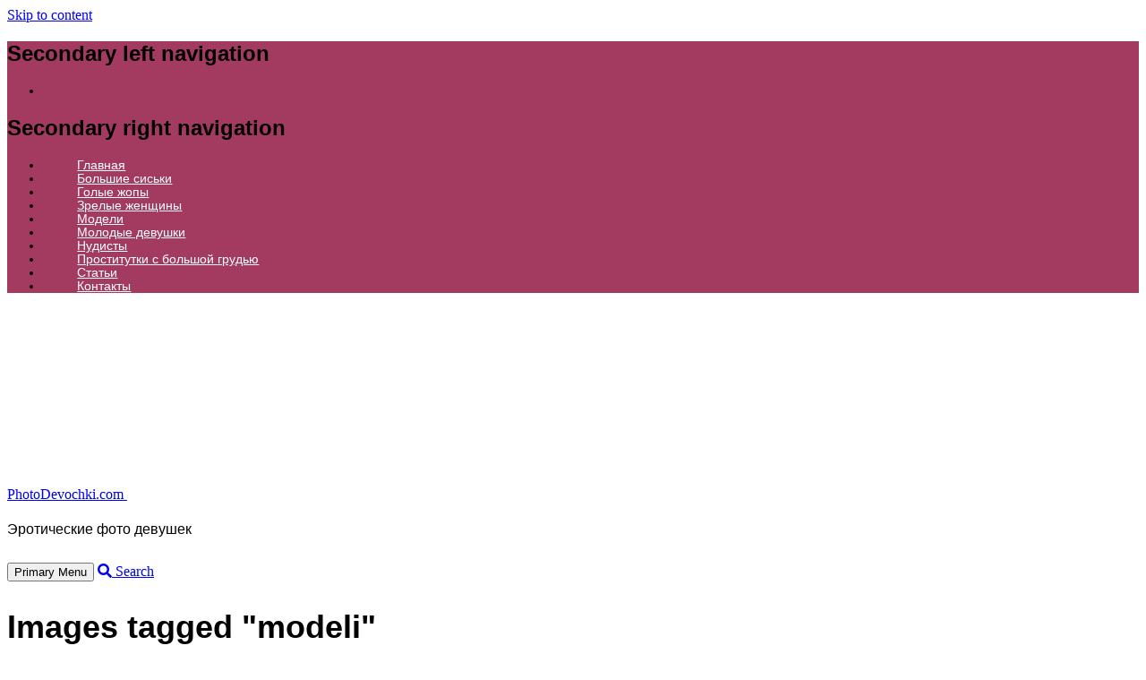

--- FILE ---
content_type: text/html; charset=UTF-8
request_url: https://photodevochki.com/ngg_tag/modeli/
body_size: 9039
content:
<!DOCTYPE html>
<!--[if IE 9]> <html class="ie9 lt-ie10" lang="ru-RU"> <![endif]-->
<!--[if (gt IE 9)|!(IE)]><!--> <html lang="ru-RU"> <!--<![endif]-->
<head>
	<meta charset="UTF-8">
	<meta name="viewport" content="width=device-width, initial-scale=1">
	<link rel="profile" href="https://gmpg.org/xfn/11">
	<link rel="pingback" href="https://photodevochki.com/xmlrpc.php">
	<title>Архивы модели | PhotoDevochki.com</title>
<style type="text/css">			.heateorSssInstagramBackground{background:radial-gradient(circle at 30% 107%,#fdf497 0,#fdf497 5%,#fd5949 45%,#d6249f 60%,#285aeb 90%)}
											.heateor_sss_horizontal_sharing .heateorSssSharing,.heateor_sss_standard_follow_icons_container .heateorSssSharing{
							color: #fff;
						border-width: 0px;
			border-style: solid;
			border-color: transparent;
		}
				.heateor_sss_horizontal_sharing .heateorSssTCBackground{
			color:#666;
		}
				.heateor_sss_horizontal_sharing .heateorSssSharing:hover,.heateor_sss_standard_follow_icons_container .heateorSssSharing:hover{
						border-color: transparent;
		}
		.heateor_sss_vertical_sharing .heateorSssSharing,.heateor_sss_floating_follow_icons_container .heateorSssSharing{
							color: #fff;
						border-width: 0px;
			border-style: solid;
			border-color: transparent;
		}
				.heateor_sss_vertical_sharing .heateorSssTCBackground{
			color:#666;
		}
				.heateor_sss_vertical_sharing .heateorSssSharing:hover,.heateor_sss_floating_follow_icons_container .heateorSssSharing:hover{
						border-color: transparent;
		}
		
		@media screen and (max-width:783px) {.heateor_sss_vertical_sharing{display:none!important}}@media screen and (max-width:783px) {.heateor_sss_floating_follow_icons_container{display:none!important}}div.heateor_sss_mobile_footer{display:none;}@media screen and (max-width:783px){div.heateor_sss_bottom_sharing ul.heateor_sss_sharing_ul i.heateorSssTCBackground{background-color:white}div.heateor_sss_bottom_sharing{width:100%!important;left:0!important;}div.heateor_sss_bottom_sharing li{width:11.111111111111% !important;}div.heateor_sss_bottom_sharing .heateorSssSharing{width: 100% !important;}div.heateor_sss_bottom_sharing div.heateorSssTotalShareCount{font-size:1em!important;line-height:28px!important}div.heateor_sss_bottom_sharing div.heateorSssTotalShareText{font-size:.7em!important;line-height:0px!important}div.heateor_sss_mobile_footer{display:block;height:40px;}.heateor_sss_bottom_sharing{padding:0!important;display:block!important;width: auto!important;bottom:-2px!important;top: auto!important;}.heateor_sss_bottom_sharing .heateor_sss_square_count{line-height: inherit;}.heateor_sss_bottom_sharing .heateorSssSharingArrow{display:none;}.heateor_sss_bottom_sharing .heateorSssTCBackground{margin-right: 1.1em !important}}</style>
<!-- This site is optimized with the Yoast SEO plugin v11.7 - https://yoast.com/wordpress/plugins/seo/ -->
<meta property="og:locale" content="ru_RU" />
<meta property="og:type" content="article" />
<meta property="og:title" content="Архивы модели | PhotoDevochki.com" />
<meta property="og:site_name" content="PhotoDevochki.com" />
<meta name="twitter:card" content="summary_large_image" />
<meta name="twitter:title" content="Архивы модели | PhotoDevochki.com" />
<script type='application/ld+json' class='yoast-schema-graph yoast-schema-graph--main'>{"@context":"https://schema.org","@graph":[{"@type":"WebSite","@id":"https://photodevochki.com/#website","url":"https://photodevochki.com/","name":"PhotoDevochki.com","potentialAction":{"@type":"SearchAction","target":"https://photodevochki.com/?s={search_term_string}","query-input":"required name=search_term_string"}},{"@type":"WebPage","@id":"#webpage","url":false,"inLanguage":"ru-RU","name":"\u0410\u0440\u0445\u0438\u0432\u044b \u043c\u043e\u0434\u0435\u043b\u0438 | PhotoDevochki.com","isPartOf":{"@id":"https://photodevochki.com/#website"},"datePublished":"2018-08-10T07:02:28+00:00","dateModified":"2018-08-10T07:02:28+00:00"}]}</script>
<!-- / Yoast SEO plugin. -->

<link rel='dns-prefetch' href='//fonts.googleapis.com' />
<link rel="alternate" type="application/rss+xml" title="PhotoDevochki.com &raquo; Лента" href="https://photodevochki.com/feed/" />
<link rel="alternate" type="application/rss+xml" title="PhotoDevochki.com &raquo; Лента комментариев" href="https://photodevochki.com/comments/feed/" />
<link rel='stylesheet' id='font-awesome-css'  href='https://photodevochki.com/wp-content/themes/silk-lite/assets/css/font-awesome.css?ver=4.2.0' type='text/css' media='all' />
<link rel='stylesheet' id='silklite-style-css'  href='https://photodevochki.com/wp-content/themes/silk-lite/style.css?ver=bcf829c2148d51cd5561cea26dcb7547' type='text/css' media='all' />
<link rel='stylesheet' id='silklite-fonts-css'  href='//fonts.googleapis.com/css?family=Libre+Baskerville%3A400%2C700%2C400italic%7CPlayfair+Display%3A400%2C700%2C900%2C400italic%2C700italic%2C900italic%7CMerriweather%3A400italic%2C400%2C300%2C700&#038;subset=latin%2Clatin-ext' type='text/css' media='all' />
<link rel='stylesheet' id='heateor_sss_frontend_css-css'  href='https://photodevochki.com/wp-content/plugins/sassy-social-share/public/css/sassy-social-share-public.css?ver=3.3.21' type='text/css' media='all' />
<link rel='stylesheet' id='heateor_sss_sharing_default_svg-css'  href='https://photodevochki.com/wp-content/plugins/sassy-social-share/admin/css/sassy-social-share-svg.css?ver=3.3.21' type='text/css' media='all' />
<script type='text/javascript' src='https://photodevochki.com/wp-includes/js/jquery/jquery.js?ver=1.12.4'></script>
<script type='text/javascript' src='https://photodevochki.com/wp-includes/js/jquery/jquery-migrate.min.js?ver=1.4.1'></script>
<link rel='https://api.w.org/' href='https://photodevochki.com/wp-json/' />
<link rel="EditURI" type="application/rsd+xml" title="RSD" href="https://photodevochki.com/xmlrpc.php?rsd" />
<link rel="wlwmanifest" type="application/wlwmanifest+xml" href="https://photodevochki.com/wp-includes/wlwmanifest.xml" /> 

<link rel='shortlink' href='https://photodevochki.com/?p=30' />
<link rel="alternate" type="application/json+oembed" href="https://photodevochki.com/wp-json/oembed/1.0/embed?url" />
<link rel="alternate" type="text/xml+oembed" href="https://photodevochki.com/wp-json/oembed/1.0/embed?url&#038;format=xml" />
<!-- <meta name="NextGEN" version="3.2.10" /> -->
<link rel="icon" href="https://photodevochki.com/wp-content/uploads/2018/08/cropped-favicon_photodevochki-32x32.png" sizes="32x32" />
<link rel="icon" href="https://photodevochki.com/wp-content/uploads/2018/08/cropped-favicon_photodevochki-192x192.png" sizes="192x192" />
<link rel="apple-touch-icon-precomposed" href="https://photodevochki.com/wp-content/uploads/2018/08/cropped-favicon_photodevochki-180x180.png" />
<meta name="msapplication-TileImage" content="https://photodevochki.com/wp-content/uploads/2018/08/cropped-favicon_photodevochki-270x270.png" />
		<style type="text/css" id="wp-custom-css">
			.site-header {
	margin-bottom: 0;
}

.site-title text {
	font: 0.45em Arial;
	letter-spacing: 0;
}

@media (min-width: 900px){
.site-branding {
	margin-top: 5rem;
	margin-bottom: 1.5rem;
	}
}

.site-description-text {
	font: 16px Arial; 
}

.slideshowlink {
	display: none;
}

@media (min-width: 1024px){
div#menu-primary-menu {
	display: none;
}
}

@media (max-width: 1024px){
 .nav li a {
	background: #fff;
} 
}

@media (max-width: 1024px){
 .nav li a:hover {
	background: #e8e6e6;
} 
}

@media (max-width: 1024px){
	.nav.nav--main.js-nav--main.is--visible.shadow a {
		color: #000;
		padding-left: 10px;
	}
}

.top-bar{
	background: #a33b61;
}

button.js-search-trigger {
	display: none;
}

.nav--toolbar > .menu-item {
	font-size: 0.85rem;
}

.nav--toolbar .menu-item a {
	font-weight: 500;
	color: #fff;
	padding: 1rem 2.4rem;
}

.nav--toolbar > .menu-item a:hover {
	color: #000;
	padding: 1rem;
}

h1.entry-title.page-title {
	font-size: 36px;
	font-family: Arial;
}

h2 {
	font-size: 24px;
	color: #000;
	font-family: Arial;
}

h3 {
	font: 19px Arial;
}

p {
	font: 16px Arial;
	line-height: 1.73rem;
}

.nav, .footer-navigation ul, .nav--main .sub-menu, .nav--main .children, .widget ul {
	font: 14px Arial;	
}

.back-to-top-wrapper {
	display: none;
}

.nav.nav--footer {
	display: none;
}

footer.entry-footer {
	display: none;
}

.nav li:hover {
	background: #fff;
} 

.widget.widget a {
	font: 16px Arial;
}

.widget-title {
	font: 16px Arial;
}

.ngg-navigation a {
	font: 16px Arial;
}

.navigation-item__name {
	display: none;
}

.post-meta {
	display: none;
}

li#menu-item-754 {
	display: none;
}

.entry-meta {
	display: none;
}		</style>
	<link rel='stylesheet' id='ngg_trigger_buttons-css'  href='https://photodevochki.com/wp-content/plugins/nextgen-gallery/products/photocrati_nextgen/modules/nextgen_gallery_display/static/trigger_buttons.css?ver=3.2.10' type='text/css' media='all' />
<link rel='stylesheet' id='fancybox-0-css'  href='https://photodevochki.com/wp-content/plugins/nextgen-gallery/products/photocrati_nextgen/modules/lightbox/static/fancybox/jquery.fancybox-1.3.4.css?ver=3.2.10' type='text/css' media='all' />
<link rel='stylesheet' id='fontawesome_v4_shim_style-css'  href='https://use.fontawesome.com/releases/v5.3.1/css/v4-shims.css?ver=bcf829c2148d51cd5561cea26dcb7547' type='text/css' media='all' />
<link rel='stylesheet' id='fontawesome-css'  href='https://use.fontawesome.com/releases/v5.3.1/css/all.css?ver=bcf829c2148d51cd5561cea26dcb7547' type='text/css' media='all' />
<link rel='stylesheet' id='nextgen_basic_thumbnails_style-css'  href='https://photodevochki.com/wp-content/plugins/nextgen-gallery/products/photocrati_nextgen/modules/nextgen_basic_gallery/static/thumbnails/nextgen_basic_thumbnails.css?ver=3.2.10' type='text/css' media='all' />
<link rel='stylesheet' id='nextgen_pagination_style-css'  href='https://photodevochki.com/wp-content/plugins/nextgen-gallery/products/photocrati_nextgen/modules/nextgen_pagination/static/style.css?ver=3.2.10' type='text/css' media='all' />
<link rel='stylesheet' id='nggallery-css'  href='https://photodevochki.com/wp-content/ngg_styles/nggallery.css?ver=3.2.10' type='text/css' media='all' />
</head>

<body class="-template-default page page-id-30 has_sidebar">


<div id="page" class="hfeed site archive-layout--masonry">
	<a class="skip-link screen-reader-text" href="#content">Skip to content</a>

	<div class="top-bar  top-bar--fixed">
	<div class="content">
		<nav id="top-header-left-navigation" class="toolbar-navigation  left" role="navigation">
			<h2 class="screen-reader-text">Secondary left navigation</h2>
							<ul class="nav  nav--toolbar">
					<li class="menu-item  nav__item--search"><button class="js-search-trigger">Search</button></li>
				</ul>
					</nav><!-- #top-header-left-navigation -->
		<nav id="top-header-right-navigation" class="toolbar-navigation  right" role="navigation">
			<h2 class="screen-reader-text">Secondary right navigation</h2>
			<ul id="menu-glavnoe-menyu" class="nav  nav--toolbar  nav--toolbar--right  right"><li id="menu-item-1067" class="menu-item menu-item-type-custom menu-item-object-custom menu-item-home menu-item-1067"><a href="https://photodevochki.com">Главная</a></li>
<li id="menu-item-247" class="menu-item menu-item-type-post_type menu-item-object-post menu-item-247"><a href="https://photodevochki.com/bolshie-siski/">Большие сиськи</a></li>
<li id="menu-item-246" class="menu-item menu-item-type-post_type menu-item-object-post menu-item-246"><a href="https://photodevochki.com/golyie-zhopyi/">Голые жопы</a></li>
<li id="menu-item-245" class="menu-item menu-item-type-post_type menu-item-object-post menu-item-245"><a href="https://photodevochki.com/zrelyie-zhenshhinyi/">Зрелые женщины</a></li>
<li id="menu-item-244" class="menu-item menu-item-type-post_type menu-item-object-post menu-item-244"><a href="https://photodevochki.com/modeli/">Модели</a></li>
<li id="menu-item-243" class="menu-item menu-item-type-post_type menu-item-object-post menu-item-243"><a href="https://photodevochki.com/molodyie-devushki/">Молодые девушки</a></li>
<li id="menu-item-242" class="menu-item menu-item-type-post_type menu-item-object-post menu-item-242"><a href="https://photodevochki.com/nudistyi/">Нудисты</a></li>
<li id="menu-item-241" class="menu-item menu-item-type-post_type menu-item-object-post menu-item-241"><a href="https://photodevochki.com/tolstushki/">Проститутки с большой грудью</a></li>
<li id="menu-item-754" class="menu-item menu-item-type-post_type menu-item-object-page menu-item-home menu-item-754"><a href="https://photodevochki.com/">Красивая эротика</a></li>
<li id="menu-item-1073" class="menu-item menu-item-type-taxonomy menu-item-object-category menu-item-1073"><a href="https://photodevochki.com/stati/">Статьи</a></li>
<li id="menu-item-1066" class="menu-item menu-item-type-post_type menu-item-object-page menu-item-1066"><a href="https://photodevochki.com/contact-us/">Контакты</a></li>
</ul>		</nav><!-- #top-header-right-navigation -->
	</div><!-- .content -->
</div><!-- .top-bar -->
	<header id="masthead" class="site-header" role="banner">

		<div class="site-branding">
			
			<div class="site-title">
			<a href="https://photodevochki.com/" rel="home">
				<span>PhotoDevochki.com</span>
				<svg xmlns="http://www.w3.org/2000/svg" xmlns:xlink="http://www.w3.org/1999/xlink">
					<text x="50%" y="0.82em" stroke="#fff" text-anchor="middle" stroke-width="3">
						PhotoDevochki.com
					</text>
				</svg>
			</a>

			</div>
			
				<p class="site-description">
					<span class="site-description-text">Эротические фото девушек</span>
					<span class="site-description-after" role="presentation"></span>
				</p>

					</div><!-- .site-branding -->

		<nav id="site-navigation" class="main-navigation" role="navigation">
			<button class="button-toggle  js-nav-trigger" aria-controls="menu-primary-menu" aria-expanded="false">
				<span class="nav-icon icon--lines"></span>
				<span class="button-text  assistive-text">Primary Menu</span>
			</button>
			<div id="menu-primary-menu" class="nav  nav--main  js-nav--main"><ul>
<li class="page_item page-item-1064"><a href="https://photodevochki.com/contact-us/">Контакты</a></li>
<li class="page_item page-item-2"><a href="https://photodevochki.com/">Красивая эротика</a></li>
<li class="page_item page-item-3"><a href="https://photodevochki.com/privacy-policy/">Политика конфиденциальности</a></li>
</ul></div>
			<a href="#search" class="button-toggle  button-toggle--search">
				<span class="button-icon"><i class="fa fa-search"></i></span>
				<span class="button-text  assistive-text">Search</span>
			</a>
		</nav><!-- #site-navigation -->
	</header><!-- #masthead -->

	<div id="content" class="site-content">

	<div id="primary" class="content-area">

		<main id="main" class="site-main  site-main--single" role="main">

			
				
<article id="post-0" class="post-0 page type-page status-publish hentry">
	<header class="entry-header">
		<h1 class="entry-title  page-title">Images tagged &quot;modeli&quot;</h1>	</header><!-- .entry-header -->

	<div class="entry-content">

		<div class='heateorSssClear'></div><div  class='heateor_sss_sharing_container heateor_sss_horizontal_sharing' heateor-sss-data-href='https://photodevochki.com/ngg_tag/modeli/'><div class='heateor_sss_sharing_title' style="font-weight:bold" >Spread the love</div><ul class="heateor_sss_sharing_ul"><li class="heateorSssSharingRound"><i style="width:35px;height:35px;border-radius:999px;" alt="Facebook" Title="Facebook" class="heateorSssSharing heateorSssFacebookBackground" onclick='heateorSssPopup("https://www.facebook.com/sharer/sharer.php?u=https%3A%2F%2Fphotodevochki.com%2Fngg_tag%2Fmodeli%2F")'><ss style="display:block;border-radius:999px;" class="heateorSssSharingSvg heateorSssFacebookSvg"></ss></i></li><li class="heateorSssSharingRound"><i style="width:35px;height:35px;border-radius:999px;" alt="Twitter" Title="Twitter" class="heateorSssSharing heateorSssTwitterBackground" onclick='heateorSssPopup("http://twitter.com/intent/tweet?text=Images%20tagged%20%22modeli%22&url=https%3A%2F%2Fphotodevochki.com%2Fngg_tag%2Fmodeli%2F")'><ss style="display:block;border-radius:999px;" class="heateorSssSharingSvg heateorSssTwitterSvg"></ss></i></li><li class="heateorSssSharingRound"><i style="width:35px;height:35px;border-radius:999px;" alt="Reddit" Title="Reddit" class="heateorSssSharing heateorSssRedditBackground" onclick='heateorSssPopup("http://reddit.com/submit?url=https%3A%2F%2Fphotodevochki.com%2Fngg_tag%2Fmodeli%2F&title=Images%20tagged%20%22modeli%22")'><ss style="display:block;border-radius:999px;" class="heateorSssSharingSvg heateorSssRedditSvg"></ss></i></li><li class="heateorSssSharingRound"><i style="width:35px;height:35px;border-radius:999px;" alt="Linkedin" Title="Linkedin" class="heateorSssSharing heateorSssLinkedinBackground" onclick='heateorSssPopup("http://www.linkedin.com/shareArticle?mini=true&url=https%3A%2F%2Fphotodevochki.com%2Fngg_tag%2Fmodeli%2F&title=Images%20tagged%20%22modeli%22")'><ss style="display:block;border-radius:999px;" class="heateorSssSharingSvg heateorSssLinkedinSvg"></ss></i></li><li class="heateorSssSharingRound"><i style="width:35px;height:35px;border-radius:999px;" alt="Pinterest" Title="Pinterest" class="heateorSssSharing heateorSssPinterestBackground" onclick="javascript:void( (function() {var e=document.createElement('script' );e.setAttribute('type','text/javascript' );e.setAttribute('charset','UTF-8' );e.setAttribute('src','//assets.pinterest.com/js/pinmarklet.js?r='+Math.random()*99999999);document.body.appendChild(e)})());"><ss style="display:block;border-radius:999px;" class="heateorSssSharingSvg heateorSssPinterestSvg"></ss></i></li><li class="heateorSssSharingRound"><i style="width:35px;height:35px;border-radius:999px;" alt="MeWe" Title="MeWe" class="heateorSssSharing heateorSssMeWeBackground" onclick='heateorSssPopup("https://mewe.com/share?link=https%3A%2F%2Fphotodevochki.com%2Fngg_tag%2Fmodeli%2F")'><ss style="display:block;border-radius:999px;" class="heateorSssSharingSvg heateorSssMeWeSvg"></ss></i></li><li class="heateorSssSharingRound"><i style="width:35px;height:35px;border-radius:999px;" alt="Mix" Title="Mix" class="heateorSssSharing heateorSssMixBackground" onclick='heateorSssPopup("https://mix.com/mixit?url=https%3A%2F%2Fphotodevochki.com%2Fngg_tag%2Fmodeli%2F")'><ss style="display:block;border-radius:999px;" class="heateorSssSharingSvg heateorSssMixSvg"></ss></i></li><li class="heateorSssSharingRound"><i style="width:35px;height:35px;border-radius:999px;" alt="Whatsapp" Title="Whatsapp" class="heateorSssSharing heateorSssWhatsappBackground" onclick='heateorSssPopup("https://web.whatsapp.com/send?text=Images%20tagged%20%22modeli%22 https%3A%2F%2Fphotodevochki.com%2Fngg_tag%2Fmodeli%2F")'><ss style="display:block" class="heateorSssSharingSvg heateorSssWhatsappSvg"></ss></i></li><li class="heateorSssSharingRound"><i style="width:35px;height:35px;border-radius:999px;" title="More" alt="More" class="heateorSssSharing heateorSssMoreBackground" onclick="heateorSssMoreSharingPopup(this, 'https://photodevochki.com/ngg_tag/modeli/', 'Images%20tagged%20%22modeli%22', '' )" ><ss style="display:block" class="heateorSssSharingSvg heateorSssMoreSvg"></ss></i></li></ul><div class="heateorSssClear"></div></div><div class='heateorSssClear'></div><!-- index.php -->
<div
	class="ngg-galleryoverview ngg-ajax-pagination-none"
	id="ngg-gallery-9b23e29b73f8247a133f0e089a930fae-1">

    		<!-- Thumbnails -->
				<div id="ngg-image-0" class="ngg-gallery-thumbnail-box" >
				        <div class="ngg-gallery-thumbnail">
            <a href="https://photodevochki.com/wp-content/gallery/04/blondy_model.png"
               title=""
               data-src="https://photodevochki.com/wp-content/gallery/04/blondy_model.png"
               data-thumbnail="https://photodevochki.com/wp-content/gallery/04/thumbs/thumbs_blondy_model.png"
               data-image-id="112"
               data-title="Длинноногая модель показала свою киску"
               data-description=""
               data-image-slug="blondy_model"
               class="ngg-fancybox" rel="9b23e29b73f8247a133f0e089a930fae">
                <img
                    title="Длинноногая модель показала свою киску"
                    alt="Длинноногая модель показала свою киску"
                    src="https://photodevochki.com/wp-content/gallery/04/thumbs/thumbs_blondy_model.png"
                    width="240"
                    height="160"
                    style="max-width:100%;"
                />
            </a>
        </div>
							</div> 
			
                            
				<div id="ngg-image-1" class="ngg-gallery-thumbnail-box" >
				        <div class="ngg-gallery-thumbnail">
            <a href="https://photodevochki.com/wp-content/gallery/04/brown_haired_model.png"
               title=""
               data-src="https://photodevochki.com/wp-content/gallery/04/brown_haired_model.png"
               data-thumbnail="https://photodevochki.com/wp-content/gallery/04/thumbs/thumbs_brown_haired_model.png"
               data-image-id="113"
               data-title="Темноволосая модель в чулках"
               data-description=""
               data-image-slug="brown_haired_model"
               class="ngg-fancybox" rel="9b23e29b73f8247a133f0e089a930fae">
                <img
                    title="Темноволосая модель в чулках"
                    alt="Темноволосая модель в чулках"
                    src="https://photodevochki.com/wp-content/gallery/04/thumbs/thumbs_brown_haired_model.png"
                    width="240"
                    height="160"
                    style="max-width:100%;"
                />
            </a>
        </div>
							</div> 
			
                            
				<div id="ngg-image-2" class="ngg-gallery-thumbnail-box" >
				        <div class="ngg-gallery-thumbnail">
            <a href="https://photodevochki.com/wp-content/gallery/04/busty_model.png"
               title=""
               data-src="https://photodevochki.com/wp-content/gallery/04/busty_model.png"
               data-thumbnail="https://photodevochki.com/wp-content/gallery/04/thumbs/thumbs_busty_model.png"
               data-image-id="114"
               data-title="Грудастая модель меряет новый наряд"
               data-description=""
               data-image-slug="busty_model"
               class="ngg-fancybox" rel="9b23e29b73f8247a133f0e089a930fae">
                <img
                    title="Грудастая модель меряет новый наряд"
                    alt="Грудастая модель меряет новый наряд"
                    src="https://photodevochki.com/wp-content/gallery/04/thumbs/thumbs_busty_model.png"
                    width="240"
                    height="160"
                    style="max-width:100%;"
                />
            </a>
        </div>
							</div> 
			
                                    <br style="clear: both" />
                    
				<div id="ngg-image-3" class="ngg-gallery-thumbnail-box" >
				        <div class="ngg-gallery-thumbnail">
            <a href="https://photodevochki.com/wp-content/gallery/04/cute_model.png"
               title=""
               data-src="https://photodevochki.com/wp-content/gallery/04/cute_model.png"
               data-thumbnail="https://photodevochki.com/wp-content/gallery/04/thumbs/thumbs_cute_model.png"
               data-image-id="115"
               data-title="Юная модель позирует в нежной фотосессии"
               data-description=""
               data-image-slug="cute_model"
               class="ngg-fancybox" rel="9b23e29b73f8247a133f0e089a930fae">
                <img
                    title="Юная модель позирует в нежной фотосессии"
                    alt="Юная модель позирует в нежной фотосессии"
                    src="https://photodevochki.com/wp-content/gallery/04/thumbs/thumbs_cute_model.png"
                    width="240"
                    height="160"
                    style="max-width:100%;"
                />
            </a>
        </div>
							</div> 
			
                            
				<div id="ngg-image-4" class="ngg-gallery-thumbnail-box" >
				        <div class="ngg-gallery-thumbnail">
            <a href="https://photodevochki.com/wp-content/gallery/04/model_in_nature.png"
               title=""
               data-src="https://photodevochki.com/wp-content/gallery/04/model_in_nature.png"
               data-thumbnail="https://photodevochki.com/wp-content/gallery/04/thumbs/thumbs_model_in_nature.png"
               data-image-id="116"
               data-title="Модель блондинка с роскошной фигурой на природе"
               data-description=""
               data-image-slug="model_in_nature"
               class="ngg-fancybox" rel="9b23e29b73f8247a133f0e089a930fae">
                <img
                    title="Модель блондинка с роскошной фигурой на природе"
                    alt="Модель блондинка с роскошной фигурой на природе"
                    src="https://photodevochki.com/wp-content/gallery/04/thumbs/thumbs_model_in_nature.png"
                    width="240"
                    height="160"
                    style="max-width:100%;"
                />
            </a>
        </div>
							</div> 
			
                            
				<div id="ngg-image-5" class="ngg-gallery-thumbnail-box" >
				        <div class="ngg-gallery-thumbnail">
            <a href="https://photodevochki.com/wp-content/gallery/04/model_in_stockings.png"
               title=""
               data-src="https://photodevochki.com/wp-content/gallery/04/model_in_stockings.png"
               data-thumbnail="https://photodevochki.com/wp-content/gallery/04/thumbs/thumbs_model_in_stockings.png"
               data-image-id="117"
               data-title="Фотосессия в чулках"
               data-description=""
               data-image-slug="model_in_stockings"
               class="ngg-fancybox" rel="9b23e29b73f8247a133f0e089a930fae">
                <img
                    title="Фотосессия в чулках"
                    alt="Фотосессия в чулках"
                    src="https://photodevochki.com/wp-content/gallery/04/thumbs/thumbs_model_in_stockings.png"
                    width="240"
                    height="160"
                    style="max-width:100%;"
                />
            </a>
        </div>
							</div> 
			
                                    <br style="clear: both" />
                    
				<div id="ngg-image-6" class="ngg-gallery-thumbnail-box" >
				        <div class="ngg-gallery-thumbnail">
            <a href="https://photodevochki.com/wp-content/gallery/04/pretty_model.png"
               title=""
               data-src="https://photodevochki.com/wp-content/gallery/04/pretty_model.png"
               data-thumbnail="https://photodevochki.com/wp-content/gallery/04/thumbs/thumbs_pretty_model.png"
               data-image-id="118"
               data-title="Красивая шатенка не стесняясь показала свои прелести"
               data-description=""
               data-image-slug="pretty_model"
               class="ngg-fancybox" rel="9b23e29b73f8247a133f0e089a930fae">
                <img
                    title="Красивая шатенка не стесняясь показала свои прелести"
                    alt="Красивая шатенка не стесняясь показала свои прелести"
                    src="https://photodevochki.com/wp-content/gallery/04/thumbs/thumbs_pretty_model.png"
                    width="240"
                    height="160"
                    style="max-width:100%;"
                />
            </a>
        </div>
							</div> 
			
                            
				<div id="ngg-image-7" class="ngg-gallery-thumbnail-box" >
				        <div class="ngg-gallery-thumbnail">
            <a href="https://photodevochki.com/wp-content/gallery/04/shiny_model.png"
               title=""
               data-src="https://photodevochki.com/wp-content/gallery/04/shiny_model.png"
               data-thumbnail="https://photodevochki.com/wp-content/gallery/04/thumbs/thumbs_shiny_model.png"
               data-image-id="119"
               data-title="Голубоглазая красотка ласкает свою киску"
               data-description=""
               data-image-slug="shiny_model"
               class="ngg-fancybox" rel="9b23e29b73f8247a133f0e089a930fae">
                <img
                    title="Голубоглазая красотка ласкает свою киску"
                    alt="Голубоглазая красотка ласкает свою киску"
                    src="https://photodevochki.com/wp-content/gallery/04/thumbs/thumbs_shiny_model.png"
                    width="240"
                    height="160"
                    style="max-width:100%;"
                />
            </a>
        </div>
							</div> 
			
                            
				<div id="ngg-image-8" class="ngg-gallery-thumbnail-box" >
				        <div class="ngg-gallery-thumbnail">
            <a href="https://photodevochki.com/wp-content/gallery/04/tanned_model.png"
               title=""
               data-src="https://photodevochki.com/wp-content/gallery/04/tanned_model.png"
               data-thumbnail="https://photodevochki.com/wp-content/gallery/04/thumbs/thumbs_tanned_model.png"
               data-image-id="120"
               data-title="Страстная брюнетка хвастается загорелым стройным телом"
               data-description=""
               data-image-slug="tanned_model"
               class="ngg-fancybox" rel="9b23e29b73f8247a133f0e089a930fae">
                <img
                    title="Страстная брюнетка хвастается загорелым стройным телом"
                    alt="Страстная брюнетка хвастается загорелым стройным телом"
                    src="https://photodevochki.com/wp-content/gallery/04/thumbs/thumbs_tanned_model.png"
                    width="240"
                    height="160"
                    style="max-width:100%;"
                />
            </a>
        </div>
							</div> 
			
                                    <br style="clear: both" />
                    
				<div id="ngg-image-9" class="ngg-gallery-thumbnail-box" >
				        <div class="ngg-gallery-thumbnail">
            <a href="https://photodevochki.com/wp-content/gallery/04/young_model.png"
               title=""
               data-src="https://photodevochki.com/wp-content/gallery/04/young_model.png"
               data-thumbnail="https://photodevochki.com/wp-content/gallery/04/thumbs/thumbs_young_model.png"
               data-image-id="121"
               data-title="Длинноногая красотка в стрингах"
               data-description=""
               data-image-slug="young_model"
               class="ngg-fancybox" rel="9b23e29b73f8247a133f0e089a930fae">
                <img
                    title="Длинноногая красотка в стрингах"
                    alt="Длинноногая красотка в стрингах"
                    src="https://photodevochki.com/wp-content/gallery/04/thumbs/thumbs_young_model.png"
                    width="240"
                    height="160"
                    style="max-width:100%;"
                />
            </a>
        </div>
							</div> 
			
                            
		
		<!-- Pagination -->
	<div class='ngg-clear'></div>	</div>

<div class='heateor_sss_sharing_container heateor_sss_vertical_sharing heateor_sss_bottom_sharing' style='width:44px;left: -10px;top: 100px;-webkit-box-shadow:none;box-shadow:none;' heateor-sss-data-href='https://photodevochki.com/ngg_tag/modeli/'><ul class="heateor_sss_sharing_ul"><li class=""><i style="width:40px;height:40px;margin:0;" alt="Facebook" Title="Facebook" class="heateorSssSharing heateorSssFacebookBackground" onclick='heateorSssPopup("https://www.facebook.com/sharer/sharer.php?u=https%3A%2F%2Fphotodevochki.com%2Fngg_tag%2Fmodeli%2F")'><ss style="display:block;" class="heateorSssSharingSvg heateorSssFacebookSvg"></ss></i></li><li class=""><i style="width:40px;height:40px;margin:0;" alt="Twitter" Title="Twitter" class="heateorSssSharing heateorSssTwitterBackground" onclick='heateorSssPopup("http://twitter.com/intent/tweet?text=Images%20tagged%20%22modeli%22&url=https%3A%2F%2Fphotodevochki.com%2Fngg_tag%2Fmodeli%2F")'><ss style="display:block;" class="heateorSssSharingSvg heateorSssTwitterSvg"></ss></i></li><li class=""><i style="width:40px;height:40px;margin:0;" alt="Reddit" Title="Reddit" class="heateorSssSharing heateorSssRedditBackground" onclick='heateorSssPopup("http://reddit.com/submit?url=https%3A%2F%2Fphotodevochki.com%2Fngg_tag%2Fmodeli%2F&title=Images%20tagged%20%22modeli%22")'><ss style="display:block;" class="heateorSssSharingSvg heateorSssRedditSvg"></ss></i></li><li class=""><i style="width:40px;height:40px;margin:0;" alt="Linkedin" Title="Linkedin" class="heateorSssSharing heateorSssLinkedinBackground" onclick='heateorSssPopup("http://www.linkedin.com/shareArticle?mini=true&url=https%3A%2F%2Fphotodevochki.com%2Fngg_tag%2Fmodeli%2F&title=Images%20tagged%20%22modeli%22")'><ss style="display:block;" class="heateorSssSharingSvg heateorSssLinkedinSvg"></ss></i></li><li class=""><i style="width:40px;height:40px;margin:0;" alt="Pinterest" Title="Pinterest" class="heateorSssSharing heateorSssPinterestBackground" onclick="javascript:void( (function() {var e=document.createElement('script' );e.setAttribute('type','text/javascript' );e.setAttribute('charset','UTF-8' );e.setAttribute('src','//assets.pinterest.com/js/pinmarklet.js?r='+Math.random()*99999999);document.body.appendChild(e)})());"><ss style="display:block;" class="heateorSssSharingSvg heateorSssPinterestSvg"></ss></i></li><li class=""><i style="width:40px;height:40px;margin:0;" alt="MeWe" Title="MeWe" class="heateorSssSharing heateorSssMeWeBackground" onclick='heateorSssPopup("https://mewe.com/share?link=https%3A%2F%2Fphotodevochki.com%2Fngg_tag%2Fmodeli%2F")'><ss style="display:block;" class="heateorSssSharingSvg heateorSssMeWeSvg"></ss></i></li><li class=""><i style="width:40px;height:40px;margin:0;" alt="Mix" Title="Mix" class="heateorSssSharing heateorSssMixBackground" onclick='heateorSssPopup("https://mix.com/mixit?url=https%3A%2F%2Fphotodevochki.com%2Fngg_tag%2Fmodeli%2F")'><ss style="display:block;" class="heateorSssSharingSvg heateorSssMixSvg"></ss></i></li><li class=""><i style="width:40px;height:40px;margin:0;" alt="Whatsapp" Title="Whatsapp" class="heateorSssSharing heateorSssWhatsappBackground" onclick='heateorSssPopup("https://web.whatsapp.com/send?text=Images%20tagged%20%22modeli%22 https%3A%2F%2Fphotodevochki.com%2Fngg_tag%2Fmodeli%2F")'><ss style="display:block" class="heateorSssSharingSvg heateorSssWhatsappSvg"></ss></i></li><li class=""><i style="width:40px;height:40px;margin:0;" title="More" alt="More" class="heateorSssSharing heateorSssMoreBackground" onclick="heateorSssMoreSharingPopup(this, 'https://photodevochki.com/ngg_tag/modeli/', 'Images%20tagged%20%22modeli%22', '' )" ><ss style="display:block" class="heateorSssSharingSvg heateorSssMoreSvg"></ss></i></li></ul><div class="heateorSssClear"></div></div>
		
	</div><!-- .entry-content -->

	<footer class="entry-footer">
			</footer><!-- .entry-footer -->
</article><!-- #post-## -->
				
			
		</main><!-- #main -->
	</div><!-- #primary -->


<div id="secondary" class="sidebar  sidebar--main" role="complementary">
	<div class="grid__item"><aside id="search-2" class="widget widget_search"><form role="search" method="get" class="search-form" action="https://photodevochki.com/">
				<label>
					<span class="screen-reader-text">Найти:</span>
					<input type="search" class="search-field" placeholder="Поиск&hellip;" value="" name="s" />
				</label>
				<input type="submit" class="search-submit" value="Поиск" />
			</form></aside></div></div><!-- #secondary -->
	</div><!-- #content -->

	
		<div class="overlay--search">
			<div class="overlay__wrapper">

				<form role="search" method="get" class="search-form" action="https://photodevochki.com/">
				<label>
					<span class="screen-reader-text">Найти:</span>
					<input type="search" class="search-field" placeholder="Поиск&hellip;" value="" name="s" />
				</label>
				<input type="submit" class="search-submit" value="Поиск" />
			</form>
				<p>Begin typing your search above and press return to search. Press Esc to cancel.</p>

			</div>
			<button class="overlay__close"><span class="screen-reader-text">Close search</span></button>
		</div>

	
	<footer id="colophon" class="site-footer">

		
		<div class="footer-navigation" role="navigation">
			<div class="nav  nav--footer"><ul>
<li class="page_item page-item-1064"><a href="https://photodevochki.com/contact-us/">Контакты</a></li>
<li class="page_item page-item-2"><a href="https://photodevochki.com/">Красивая эротика</a></li>
<li class="page_item page-item-3"><a href="https://photodevochki.com/privacy-policy/">Политика конфиденциальности</a></li>
</ul></div>
		</div>

		<div class="site-info" role="contentinfo">

			PhotoDevochki.com
			<a href=""></a>
			
		</div><!-- .site-info -->

		<div class="back-to-top-wrapper">
			<a href="#top" class="back-to-top-button"><svg width="10px" height="19px" viewBox="0 0 10 19" version="1.1" xmlns="http://www.w3.org/2000/svg" xmlns:xlink="http://www.w3.org/1999/xlink" aria-labelledby="title" role="img">
	<title id="title">Back to top arrow</title>
	<defs></defs>
	<g id="Page-1" stroke="none" stroke-width="1" fill="none" fill-rule="evenodd">
		<g id="Rectangle-2-+--">
			<rect id="bar" fill="#A13C61" x="0" y="0" width="10" height="3"></rect>
			<path d="M5,5.953125 L9,12 L1,12 L5,5.953125 Z M4,12 L6,12 L6,19 L4,19 L4,12 Z" id="arrow" fill="#FFFFFF"></path>
		</g>
	</g>
</svg></a>
		</div>

	</footer><!-- #colophon -->
</div><!-- #page -->

<!-- ngg_resource_manager_marker --><script type='text/javascript' src='https://photodevochki.com/wp-content/themes/silk-lite/assets/js/masonry.pkgd.min.js?ver=3.3.2'></script>
<script type='text/javascript' src='https://photodevochki.com/wp-content/themes/silk-lite/assets/js/imagesloaded.js?ver=3.1.8'></script>
<script type='text/javascript' src='https://photodevochki.com/wp-includes/js/hoverIntent.min.js?ver=1.8.1'></script>
<script type='text/javascript' src='https://photodevochki.com/wp-content/themes/silk-lite/assets/js/velocity.js?ver=1.1.0'></script>
<script type='text/javascript' src='https://photodevochki.com/wp-content/themes/silk-lite/assets/js/skip-link-focus-fix.js?ver=20130115'></script>
<script type='text/javascript' src='https://photodevochki.com/wp-content/themes/silk-lite/assets/js/main.js?ver=1.0.0'></script>
<script type='text/javascript'>
function heateorSssLoadEvent(e) {var t=window.onload;if (typeof window.onload!="function") {window.onload=e}else{window.onload=function() {t();e()}}};	var heateorSssSharingAjaxUrl = 'https://photodevochki.com/wp-admin/admin-ajax.php', heateorSssCloseIconPath = 'https://photodevochki.com/wp-content/plugins/sassy-social-share/public/../images/close.png', heateorSssPluginIconPath = 'https://photodevochki.com/wp-content/plugins/sassy-social-share/public/../images/logo.png', heateorSssHorizontalSharingCountEnable = 0, heateorSssVerticalSharingCountEnable = 0, heateorSssSharingOffset = -10; var heateorSssMobileStickySharingEnabled = 1;var heateorSssCopyLinkMessage = "Link copied.";var heateorSssUrlCountFetched = [], heateorSssSharesText = 'Поделились', heateorSssShareText = 'Поделиться';function heateorSssPopup(e) {window.open(e,"popUpWindow","height=400,width=600,left=400,top=100,resizable,scrollbars,toolbar=0,personalbar=0,menubar=no,location=no,directories=no,status")};var heateorSssWhatsappShareAPI = "web";
</script>
<script type='text/javascript' src='https://photodevochki.com/wp-content/plugins/sassy-social-share/public/js/sassy-social-share-public.js?ver=3.3.21'></script>
<script type='text/javascript' src='https://photodevochki.com/wp-includes/js/wp-embed.min.js?ver=bcf829c2148d51cd5561cea26dcb7547'></script>
<script type='text/javascript'>
/* <![CDATA[ */
var photocrati_ajax = {"url":"https:\/\/photodevochki.com\/index.php?photocrati_ajax=1","wp_home_url":"https:\/\/photodevochki.com","wp_site_url":"https:\/\/photodevochki.com","wp_root_url":"https:\/\/photodevochki.com","wp_plugins_url":"https:\/\/photodevochki.com\/wp-content\/plugins","wp_content_url":"https:\/\/photodevochki.com\/wp-content","wp_includes_url":"https:\/\/photodevochki.com\/wp-includes\/","ngg_param_slug":"nggallery"};
/* ]]> */
</script>
<script type='text/javascript' src='https://photodevochki.com/wp-content/plugins/nextgen-gallery/products/photocrati_nextgen/modules/ajax/static/ajax.min.js?ver=3.2.10'></script>
<script type='text/javascript'>
/* <![CDATA[ */

var galleries = {};
galleries.gallery_9b23e29b73f8247a133f0e089a930fae = {"id":null,"ids":null,"source":"tags","src":"","container_ids":["modeli"],"gallery_ids":[],"album_ids":[],"tag_ids":[],"display_type":"photocrati-nextgen_basic_thumbnails","display":"","exclusions":[],"order_by":"sortorder","order_direction":"ASC","image_ids":[],"entity_ids":[],"tagcloud":false,"returns":"included","slug":"modeli","sortorder":[],"display_settings":{"override_thumbnail_settings":"0","thumbnail_width":"240","thumbnail_height":"160","thumbnail_crop":"1","images_per_page":"20","number_of_columns":"3","ajax_pagination":"0","show_all_in_lightbox":"0","use_imagebrowser_effect":"0","show_slideshow_link":"0","slideshow_link_text":"[\u041f\u043e\u043a\u0430\u0437\u0430\u0442\u044c \u0441\u043b\u0430\u0439\u0434\u0448\u043e\u0443]","template":"","use_lightbox_effect":true,"display_no_images_error":1,"disable_pagination":0,"thumbnail_quality":"100","thumbnail_watermark":0,"ngg_triggers_display":"never","_errors":[],"display_view":"default"},"excluded_container_ids":[],"maximum_entity_count":500,"__defaults_set":true,"_errors":[],"ID":"9b23e29b73f8247a133f0e089a930fae"};
galleries.gallery_9b23e29b73f8247a133f0e089a930fae.wordpress_page_root = false;
var nextgen_lightbox_settings = {"static_path":"","context":"nextgen_images"};
/* ]]> */
</script>
<script type='text/javascript' src='https://photodevochki.com/wp-content/plugins/nextgen-gallery/products/photocrati_nextgen/modules/nextgen_gallery_display/static/common.js?ver=3.2.10'></script>
<script type='text/javascript' src='https://photodevochki.com/wp-content/plugins/nextgen-gallery/products/photocrati_nextgen/modules/nextgen_basic_gallery/static/thumbnails/nextgen_basic_thumbnails.js?ver=3.2.10'></script>
<script type='text/javascript' src='https://photodevochki.com/wp-content/plugins/nextgen-gallery/products/photocrati_nextgen/modules/lightbox/static/lightbox_context.js?ver=3.2.10'></script>
<script type='text/javascript' src='https://photodevochki.com/wp-content/plugins/nextgen-gallery/products/photocrati_nextgen/modules/lightbox/static/fancybox/jquery.easing-1.3.pack.js?ver=3.2.10'></script>
<script type='text/javascript' src='https://photodevochki.com/wp-content/plugins/nextgen-gallery/products/photocrati_nextgen/modules/lightbox/static/fancybox/jquery.fancybox-1.3.4.pack.js?ver=3.2.10'></script>
<script type='text/javascript' src='https://photodevochki.com/wp-content/plugins/nextgen-gallery/products/photocrati_nextgen/modules/lightbox/static/fancybox/nextgen_fancybox_init.js?ver=3.2.10'></script>
<script type='text/javascript' src='https://use.fontawesome.com/releases/v5.3.1/js/v4-shims.js?ver=5.3.1'></script>
<script type='text/javascript' defer integrity="sha384-kW+oWsYx3YpxvjtZjFXqazFpA7UP/MbiY4jvs+RWZo2+N94PFZ36T6TFkc9O3qoB" crossorigin="anonymous" data-auto-replace-svg="false" data-keep-original-source="false" data-search-pseudo-elements src='https://use.fontawesome.com/releases/v5.3.1/js/all.js?ver=5.3.1'></script>

<script defer src="https://static.cloudflareinsights.com/beacon.min.js/vcd15cbe7772f49c399c6a5babf22c1241717689176015" integrity="sha512-ZpsOmlRQV6y907TI0dKBHq9Md29nnaEIPlkf84rnaERnq6zvWvPUqr2ft8M1aS28oN72PdrCzSjY4U6VaAw1EQ==" data-cf-beacon='{"version":"2024.11.0","token":"4e58a5e8fe0147aba0e36b8ae96a416e","r":1,"server_timing":{"name":{"cfCacheStatus":true,"cfEdge":true,"cfExtPri":true,"cfL4":true,"cfOrigin":true,"cfSpeedBrain":true},"location_startswith":null}}' crossorigin="anonymous"></script>
</body>
</html>